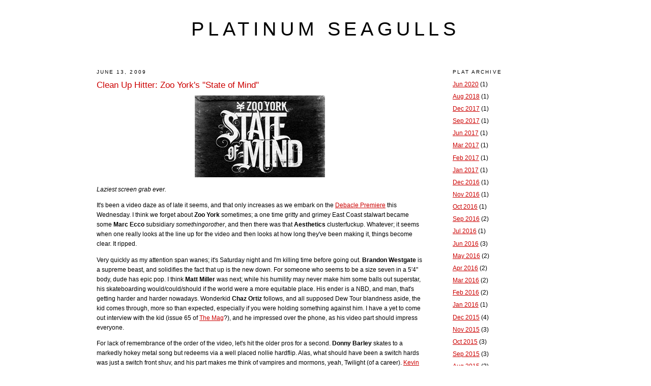

--- FILE ---
content_type: text/html; charset=UTF-8
request_url: http://www.platinumseagulls.com/2009/06/clean-up-hitter-zoo-yorks-state-of-mind.html
body_size: 10888
content:
<!DOCTYPE html>
<html dir='ltr' xmlns='http://www.w3.org/1999/xhtml' xmlns:b='http://www.google.com/2005/gml/b' xmlns:data='http://www.google.com/2005/gml/data' xmlns:expr='http://www.google.com/2005/gml/expr'>
<head>
<link href='https://www.blogger.com/static/v1/widgets/2944754296-widget_css_bundle.css' rel='stylesheet' type='text/css'/>
<meta content='text/html; charset=UTF-8' http-equiv='Content-Type'/>
<meta content='blogger' name='generator'/>
<link href='http://www.platinumseagulls.com/favicon.ico' rel='icon' type='image/x-icon'/>
<link href='http://www.platinumseagulls.com/2009/06/clean-up-hitter-zoo-yorks-state-of-mind.html' rel='canonical'/>
<link rel="alternate" type="application/atom+xml" title="platinum seagulls - Atom" href="http://www.platinumseagulls.com/feeds/posts/default" />
<link rel="alternate" type="application/rss+xml" title="platinum seagulls - RSS" href="http://www.platinumseagulls.com/feeds/posts/default?alt=rss" />
<link rel="service.post" type="application/atom+xml" title="platinum seagulls - Atom" href="https://www.blogger.com/feeds/3505319463655978343/posts/default" />

<link rel="alternate" type="application/atom+xml" title="platinum seagulls - Atom" href="http://www.platinumseagulls.com/feeds/1906757754566703101/comments/default" />
<!--Can't find substitution for tag [blog.ieCssRetrofitLinks]-->
<link href='https://blogger.googleusercontent.com/img/b/R29vZ2xl/AVvXsEjTnHWTod7qwxeANTykY0YpW-ZzxzJWPv9ZU2zcF01B7KsclwRs92hQX_ZLzfIWJ65YEvblXUNR8fgOoNvWwz_oKV2EJYxbl1CjuvfCM9Hw_zpQCt7YQpXb8pMPY7V4B75VGC9Rv99wxaE/s400/zoo.jpg' rel='image_src'/>
<meta content='http://www.platinumseagulls.com/2009/06/clean-up-hitter-zoo-yorks-state-of-mind.html' property='og:url'/>
<meta content='Clean Up Hitter: Zoo York&#39;s &quot;State of Mind&quot;' property='og:title'/>
<meta content=' Laziest screen grab ever.   It&#39;s been a video daze as of late it seems, and that only increases as we embark on the Debacle Premiere  this ...' property='og:description'/>
<meta content='https://blogger.googleusercontent.com/img/b/R29vZ2xl/AVvXsEjTnHWTod7qwxeANTykY0YpW-ZzxzJWPv9ZU2zcF01B7KsclwRs92hQX_ZLzfIWJ65YEvblXUNR8fgOoNvWwz_oKV2EJYxbl1CjuvfCM9Hw_zpQCt7YQpXb8pMPY7V4B75VGC9Rv99wxaE/w1200-h630-p-k-no-nu/zoo.jpg' property='og:image'/>
<title>Minnesota Skateboarding Since 2002</title>
<style id='page-skin-1' type='text/css'><!--
/*
-----------------------------------------------
Blogger Template Style
Name:     Minima
Designer: Douglas Bowman
URL:      www.stopdesign.com
Date:     26 Feb 2004
Updated by: Blogger Team
----------------------------------------------- */
#navbar {
height: 0px;
visibility: hidden;
display: none;
}
#navbar-iframe{
display:none;
}
/* Variable definitions
====================
<Variable name="bgcolor" description="Page Background Color"
type="color" default="#fff">
<Variable name="textcolor" description="Text Color"
type="color" default="#333">
<Variable name="linkcolor" description="Link Color"
type="color" default="#58a">
<Variable name="pagetitlecolor" description="Blog Title Color"
type="color" default="#666">
<Variable name="descriptioncolor" description="Blog Description Color"
type="color" default="#999">
<Variable name="titlecolor" description="Post Title Color"
type="color" default="#c60">
<Variable name="bordercolor" description="Border Color"
type="color" default="#ccc">
<Variable name="sidebarcolor" description="Sidebar Title Color"
type="color" default="#999">
<Variable name="sidebartextcolor" description="Sidebar Text Color"
type="color" default="#666">
<Variable name="visitedlinkcolor" description="Visited Link Color"
type="color" default="#999">
<Variable name="bodyfont" description="Text Font"
type="font" default="normal normal 100% Georgia, Serif">
<Variable name="headerfont" description="Sidebar Title Font"
type="font"
default="normal normal 78% 'Trebuchet MS',Trebuchet,Arial,Verdana,Sans-serif">
<Variable name="pagetitlefont" description="Blog Title Font"
type="font"
default="normal normal 200% Georgia, Serif">
<Variable name="descriptionfont" description="Blog Description Font"
type="font"
default="normal normal 78% 'Trebuchet MS', Trebuchet, Arial, Verdana, Sans-serif">
<Variable name="postfooterfont" description="Post Footer Font"
type="font"
default="normal normal 78% 'Trebuchet MS', Trebuchet, Arial, Verdana, Sans-serif">
<Variable name="startSide" description="Side where text starts in blog language"
type="automatic" default="left">
<Variable name="endSide" description="Side where text ends in blog language"
type="automatic" default="right">
*/
/* Use this with templates/template-twocol.html */
body {
background:#ffffff;
margin:0;
color:#000000;
font:x-small Georgia Serif;
font-size/* */:/**/small;
font-size: /**/small;
text-align: center;
}
a:link {
color:#cc0000;
text-decoration:underline;
}
a:visited {
color:#cc0000;
text-decoration:none;
}
a:hover {
color:#cc0000;
text-decoration:none;
}
a img {
border-width:0;
}
/* Header
-----------------------------------------------
*/
#header-wrapper {
width:660px;
margin:0 auto 10px;
border:0px solid #ffffff;
}
#header-inner {
background-position: center;
margin-left: auto;
margin-right: auto;
}
#header {
margin: 5px;
border: 1px solid #ffffff;
text-align: center;
color:#000000;
}
#header h1 {
margin:5px 5px 0;
padding:15px 20px .25em;
line-height:1.2em;
text-transform:uppercase;
letter-spacing:.2em;
font: normal normal 308% Arial, sans-serif;
}
#header a {
color:#000000;
text-decoration:none;
}
#header a:hover {
color:#000000;
}
#header .description {
margin:0 5px 5px;
padding:0 20px 15px;
max-width:700px;
text-transform:uppercase;
letter-spacing:.2em;
line-height: 1.4em;
font: normal normal 24% Arial, sans-serif;
color: #999999;
}
#header img {
margin-left: auto;
margin-right: auto;
}
/* Outer-Wrapper
----------------------------------------------- */
#outer-wrapper {
width: 900px;
margin:0 auto;
padding:10px;
text-align:left;
font: normal normal 95% Arial, sans-serif;
}
#main-wrapper {
width: 641px;
float: left;
word-wrap: break-word; /* fix for long text breaking sidebar float in IE */
overflow: hidden;     /* fix for long non-text content breaking IE sidebar float */
}
#sidebar-wrapper {
width: 200px;
float: right;
word-wrap: break-word; /* fix for long text breaking sidebar float in IE */
overflow: hidden;      /* fix for long non-text content breaking IE sidebar float */
}
/* Headings
----------------------------------------------- */
h2 {
margin:1.5em 0 .75em;
font:normal normal 83% Arial, sans-serif;
line-height: 1.4em;
text-transform:uppercase;
letter-spacing:.2em;
color:#000000;
}
/* Posts
-----------------------------------------------
*/
h2.date-header {
margin:1.5em 0 .5em;
}
.post {
margin:.5em 0 1.5em;
border-bottom:1px dotted #ffffff;
padding-bottom:1.5em;
}
.post h3 {
margin:.25em 0 0;
padding:0 0 4px;
font-size:140%;
font-weight:normal;
line-height:1.4em;
color:#cc0000;
}
.post h3 a, .post h3 a:visited, .post h3 strong {
display:block;
text-decoration:none;
color:#cc0000;
font-weight:normal;
}
.post h3 strong, .post h3 a:hover {
color:#000000;
}
.post-body {
margin:0 0 .75em;
line-height:1.6em;
}
.post-body blockquote {
line-height:1.3em;
}
.post-footer {
margin: .75em 0;
color:#000000;
text-transform:uppercase;
letter-spacing:.1em;
font: italic bold 68% Arial, sans-serif;
line-height: 1.4em;
}
.comment-link {
margin-left:.6em;
}
.post img {
padding:4px;
border:1px solid #ffffff;
}
.post blockquote {
margin:1em 20px;
}
.post blockquote p {
margin:.75em 0;
}
/* Comments
----------------------------------------------- */
#comments h4 {
margin:1em 0;
font-weight: bold;
line-height: 1.4em;
text-transform:uppercase;
letter-spacing:.2em;
color: #000000;
}
#comments-block {
margin:1em 0 1.5em;
line-height:1.6em;
}
#comments-block .comment-author {
margin:.5em 0;
}
#comments-block .comment-body {
margin:.25em 0 0;
}
#comments-block .comment-footer {
margin:-.25em 0 2em;
line-height: 1.4em;
text-transform:uppercase;
letter-spacing:.1em;
}
#comments-block .comment-body p {
margin:0 0 .75em;
}
.deleted-comment {
font-style:italic;
color:gray;
}
#blog-pager-newer-link {
float: left;
}
#blog-pager-older-link {
float: right;
}
#blog-pager {
text-align: center;
}
.feed-links {
clear: both;
line-height: 2.5em;
}
/* Sidebar Content
----------------------------------------------- */
.sidebar {
color: #000000;
line-height: 1.5em;
}
.sidebar ul {
list-style:none;
margin:0 0 0;
padding:0 0 0;
}
.sidebar li {
margin:0;
padding-top:0;
padding-right:0;
padding-bottom:.25em;
padding-left:15px;
text-indent:-14px;
line-height:1.5em;
}
.sidebar .widget, .main .widget {
border-bottom:1px dotted #ffffff;
margin:0 0 1.5em;
padding:0 0 1.5em;
}
.main .Blog {
border-bottom-width: 0;
}
/* Profile
----------------------------------------------- */
.profile-img {
float: left;
margin-top: 0;
margin-right: 5px;
margin-bottom: 5px;
margin-left: 0;
padding: 4px;
border: 1px solid #ffffff;
}
.profile-data {
margin:0;
text-transform:uppercase;
letter-spacing:.1em;
font: italic bold 68% Arial, sans-serif;
color: #000000;
font-weight: bold;
line-height: 1.6em;
}
.profile-datablock {
margin:.5em 0 .5em;
}
.profile-textblock {
margin: 0.5em 0;
line-height: 1.6em;
}
.profile-link {
font: italic bold 68% Arial, sans-serif;
text-transform: uppercase;
letter-spacing: .1em;
}
/* Footer
----------------------------------------------- */
#footer {
width:660px;
clear:both;
margin:0 auto;
padding-top:15px;
line-height: 1.6em;
text-transform:uppercase;
letter-spacing:.1em;
text-align: center;
}

--></style>
<link href='https://www.blogger.com/dyn-css/authorization.css?targetBlogID=3505319463655978343&amp;zx=b2da6d4f-72ff-46fe-b304-9f7c2ba7115a' media='none' onload='if(media!=&#39;all&#39;)media=&#39;all&#39;' rel='stylesheet'/><noscript><link href='https://www.blogger.com/dyn-css/authorization.css?targetBlogID=3505319463655978343&amp;zx=b2da6d4f-72ff-46fe-b304-9f7c2ba7115a' rel='stylesheet'/></noscript>
<meta name='google-adsense-platform-account' content='ca-host-pub-1556223355139109'/>
<meta name='google-adsense-platform-domain' content='blogspot.com'/>

</head>
<body>
<div class='navbar section' id='navbar'><div class='widget Navbar' data-version='1' id='Navbar1'><script type="text/javascript">
    function setAttributeOnload(object, attribute, val) {
      if(window.addEventListener) {
        window.addEventListener('load',
          function(){ object[attribute] = val; }, false);
      } else {
        window.attachEvent('onload', function(){ object[attribute] = val; });
      }
    }
  </script>
<div id="navbar-iframe-container"></div>
<script type="text/javascript" src="https://apis.google.com/js/platform.js"></script>
<script type="text/javascript">
      gapi.load("gapi.iframes:gapi.iframes.style.bubble", function() {
        if (gapi.iframes && gapi.iframes.getContext) {
          gapi.iframes.getContext().openChild({
              url: 'https://www.blogger.com/navbar/3505319463655978343?po\x3d1906757754566703101\x26origin\x3dhttp://www.platinumseagulls.com',
              where: document.getElementById("navbar-iframe-container"),
              id: "navbar-iframe"
          });
        }
      });
    </script><script type="text/javascript">
(function() {
var script = document.createElement('script');
script.type = 'text/javascript';
script.src = '//pagead2.googlesyndication.com/pagead/js/google_top_exp.js';
var head = document.getElementsByTagName('head')[0];
if (head) {
head.appendChild(script);
}})();
</script>
</div></div>
<div id='outer-wrapper'><div id='wrap2'>
<!-- skip links for text browsers -->
<span id='skiplinks' style='display:none;'>
<a href='#main'>skip to main </a> |
      <a href='#sidebar'>skip to sidebar</a>
</span>
<div id='header-wrapper'>
<div class='header section' id='header'><div class='widget Header' data-version='1' id='Header1'>
<div id='header-inner'>
<div class='titlewrapper'>
<h1 class='title'>
<a href='http://www.platinumseagulls.com/'>
platinum seagulls
</a>
</h1>
</div>
<div class='descriptionwrapper'>
<p class='description'><span>
</span></p>
</div>
</div>
</div></div>
</div>
<div id='content-wrapper'>
<div id='crosscol-wrapper' style='text-align:center'>
<div class='crosscol no-items section' id='crosscol'></div>
</div>
<div id='main-wrapper'>
<div class='main section' id='main'><div class='widget Blog' data-version='1' id='Blog1'>
<div class='blog-posts hfeed'>

          <div class="date-outer">
        
<h2 class='date-header'><span>June 13, 2009</span></h2>

          <div class="date-posts">
        
<div class='post-outer'>
<div class='post hentry'>
<a name='1906757754566703101'></a>
<h3 class='post-title entry-title'>
<a href='http://www.platinumseagulls.com/2009/06/clean-up-hitter-zoo-yorks-state-of-mind.html'>Clean Up Hitter: Zoo York's "State of Mind"</a>
</h3>
<div class='post-header-line-1'></div>
<div class='post-body entry-content'>
<a href="https://blogger.googleusercontent.com/img/b/R29vZ2xl/AVvXsEjTnHWTod7qwxeANTykY0YpW-ZzxzJWPv9ZU2zcF01B7KsclwRs92hQX_ZLzfIWJ65YEvblXUNR8fgOoNvWwz_oKV2EJYxbl1CjuvfCM9Hw_zpQCt7YQpXb8pMPY7V4B75VGC9Rv99wxaE/s1600-h/zoo.jpg" onblur="try {parent.deselectBloggerImageGracefully();} catch(e) {}"><img alt="" border="0" id="BLOGGER_PHOTO_ID_5346998966743517346" src="https://blogger.googleusercontent.com/img/b/R29vZ2xl/AVvXsEjTnHWTod7qwxeANTykY0YpW-ZzxzJWPv9ZU2zcF01B7KsclwRs92hQX_ZLzfIWJ65YEvblXUNR8fgOoNvWwz_oKV2EJYxbl1CjuvfCM9Hw_zpQCt7YQpXb8pMPY7V4B75VGC9Rv99wxaE/s400/zoo.jpg" style="display:block; margin:0px auto 10px; text-align:center;cursor:pointer; cursor:hand;width: 256px; height: 161px;" /></a>
<span style="font-style:italic;">Laziest screen grab ever.</span>
<p>
It's been a video daze as of late it seems, and that only increases as we embark on the <a href="http://www.platinumseagulls.com/2009/06/debacle-premiere.html">Debacle Premiere</a> this Wednesday. I think we forget about <span style="font-weight:bold;">Zoo York</span> sometimes; a one time gritty and grimey East Coast stalwart became some <span style="font-weight:bold;">Marc Ecco</span> subsidiary <span style="font-style:italic;">somethingorother</span>, and then there was that <span style="font-weight:bold;">Aesthetics</span> clusterfuckup. Whatever; it seems when one really looks at the line up for the video and then looks at how long they've been making it, things become clear. It ripped.
<p>
Very quickly as my attention span wanes; it's Saturday night and I'm killing time before going out. <span style="font-weight:bold;">Brandon Westgate</span> is a supreme beast, and solidifies the fact that up is the new down. For someone who seems to be a size seven in a 5'4" body, dude has epic pop. I think <span style="font-weight:bold;">Matt Miller</span> was next; while his humility may never make him some balls out superstar, his skateboarding would/could/should if the world were a more equitable place. His ender is a NBD, and man, that's getting harder and harder nowadays. Wonderkid <span style="font-weight:bold;">Chaz Ortiz</span> follows, and all supposed Dew Tour blandness aside, the kid comes through, more so than expected, especially if you were holding something against him. I have a yet to come out interview with the kid (issue 65 of <a href="http://www.theskateboardmag.com">The Mag</a>?), and he impressed over the phone, as his video part should impress everyone.
<p>
For lack of remembrance of the order of the video, let's hit the older pros for a second. <span style="font-weight:bold;">Donny Barley</span> skates to a markedly hokey metal song but redeems via a well placed nollie hardflip. Alas, what should have been a switch hards was just a switch front shuv, and his part makes me think of vampires and mormons, yeah, Twilight (of a career). <a href="http://chromeballincident.blogspot.com/2009/06/chrome-ball-incident-287-god-bows-to.html">Kevin Taylor</a> has more left in himself than DB; while this isn't some Love Park glory days of hauling ass, KT still can throw craze with a mean frontside crook.
<p>
Moving away from the well known dudes we come upon <span style="font-weight:bold;">Ron Deily</span>, someone who, outside of Zoo ads and scarce editorial, is a virtual unknown. Lucky for us, dude has a full bangin' part for us to get to know him with, his entire package harkens back to some 90's glory days, and no doubt, the kid is smooth. Rando kills it. Another low key cat is <span style="font-weight:bold;">Lamare Hemmings</span>, who, while his part isn't all that memorable, comes through with some bizarro pop and a solid section. I think. Oh yeah, and not to denigrate a bit, <span style="font-weight:bold;">Anthony Shetler</span> is in there with a pretty rad part. I'm just getting lazy.
<p>
<span style="font-weight:bold;">Forrest Kirby</span>, the man formerly known as F.O.R.E. prior to Catholicism (I made that up, I think), brings the crazy arms and some incredible balancey, wall ridey tech. Good Stuff. <span style="font-weight:bold;">Aaron Suski</span> reps his namesake grind and some grabbed spins and a well blended mixture of AZ/NY foote and basically brings us what we need. 
<p>
While most folks I spoke to think that <span style="font-weight:bold;">Eli Reed</span> is HERE, I say the guy is a work in progress. While few want to admit it, a skater's gear and hair and other still applies to one's perception of their skating. I'm an asshole and will say, yes, everything Mr. Reed had in his part was banging/borderline mind melting, though he should have jettisoned some of his older foote and simply used the newer shit, where, (asshole again) he looks more put together. In his best moments he's someone to emulate; in his worst moments he still fuckin' rips (see the switch bigflip to nose manny for confirmation).
<p>
<span style="font-weight:bold;">Zered Bassett</span> is the <span style="font-weight:bold;">Lil' Wayne</span> of skateboarding; that fool can put out some shit! Has he ever had a single song part (probably, but for the sake of this fool's gold write up...)? There aren't many skateboarders out there that can mash-up music like Zered can and still come away golden. In this case, Dr. Z reps <span style="font-weight:bold;">Dio</span> and a fan (me) favorite, <span style="font-weight:bold;">MOP</span>. Here he joins the likes of multiple genre extraordinaires like <span style="font-weight:bold;">Mike Carroll</span> and <span style="font-weight:bold;">Nate Compher</span> (who successfully meshed <span style="font-weight:bold;">Judas Preist/Three Six Mafia</span> and <span style="font-weight:bold;">Brother Ali/Dido</span>, respectively). It's a foregone conclusion that Zered is good, very good, awesomely good, and I need to shower so that's that.
<p>
If people still want to buy videos, I don't know, go buy this shit. 
<p>
PS: <span style="font-weight:bold;">Seamus Deegan</span>, Zoo's TM, is the best team manager in skateboarding. Think about it.
<div style='clear: both;'></div>
</div>
<div class='post-footer'>
<div class='post-footer-line post-footer-line-1'><span class='post-comment-link'>
</span>
<span class='post-icons'>
<span class='item-control blog-admin pid-114862581'>
<a href='https://www.blogger.com/post-edit.g?blogID=3505319463655978343&postID=1906757754566703101&from=pencil' title='Edit Post'>
<img alt='' class='icon-action' height='18' src='https://resources.blogblog.com/img/icon18_edit_allbkg.gif' width='18'/>
</a>
</span>
</span>
</div>
<div class='post-footer-line post-footer-line-2'></div>
<div class='post-footer-line post-footer-line-3'></div>
</div>
</div>
<div class='comments' id='comments'>
<a name='comments'></a>
<h4>2 comments:</h4>
<div id='Blog1_comments-block-wrapper'>
<dl class='avatar-comment-indent' id='comments-block'>
<dt class='comment-author ' id='c8463831464777612020'>
<a name='c8463831464777612020'></a>
<div class="avatar-image-container avatar-stock"><span dir="ltr"><a href="http://www.thehelphouse.webs.com" target="" rel="nofollow" onclick=""><img src="//resources.blogblog.com/img/blank.gif" width="35" height="35" alt="" title="Paul">

</a></span></div>
<a href='http://www.thehelphouse.webs.com' rel='nofollow'>Paul</a>
said...
</dt>
<dd class='comment-body' id='Blog1_cmt-8463831464777612020'>
<p>
That vid was so sick...<br />cant wait to see it again
</p>
</dd>
<dd class='comment-footer'>
<span class='comment-timestamp'>
<a href='http://www.platinumseagulls.com/2009/06/clean-up-hitter-zoo-yorks-state-of-mind.html?showComment=1244996444214#c8463831464777612020' title='comment permalink'>
14/6/09 11:20 AM
</a>
<span class='item-control blog-admin pid-2126647620'>
<a class='comment-delete' href='https://www.blogger.com/comment/delete/3505319463655978343/8463831464777612020' title='Delete Comment'>
<img src='https://resources.blogblog.com/img/icon_delete13.gif'/>
</a>
</span>
</span>
</dd>
<dt class='comment-author ' id='c6440543846734130690'>
<a name='c6440543846734130690'></a>
<div class="avatar-image-container avatar-stock"><span dir="ltr"><img src="//resources.blogblog.com/img/blank.gif" width="35" height="35" alt="" title="kill bill">

</span></div>
kill bill
said...
</dt>
<dd class='comment-body' id='Blog1_cmt-6440543846734130690'>
<p>
I&#39;ve meet Seamus.  Real nice dude.  Sick VID!
</p>
</dd>
<dd class='comment-footer'>
<span class='comment-timestamp'>
<a href='http://www.platinumseagulls.com/2009/06/clean-up-hitter-zoo-yorks-state-of-mind.html?showComment=1245076150023#c6440543846734130690' title='comment permalink'>
15/6/09 9:29 AM
</a>
<span class='item-control blog-admin pid-2126647620'>
<a class='comment-delete' href='https://www.blogger.com/comment/delete/3505319463655978343/6440543846734130690' title='Delete Comment'>
<img src='https://resources.blogblog.com/img/icon_delete13.gif'/>
</a>
</span>
</span>
</dd>
</dl>
</div>
<p class='comment-footer'>
<a href='https://www.blogger.com/comment/fullpage/post/3505319463655978343/1906757754566703101' onclick='javascript:window.open(this.href, "bloggerPopup", "toolbar=0,location=0,statusbar=1,menubar=0,scrollbars=yes,width=640,height=500"); return false;'>Post a Comment</a>
</p>
</div>
</div>

        </div></div>
      
</div>
<div class='blog-pager' id='blog-pager'>
<span id='blog-pager-newer-link'>
<a class='blog-pager-newer-link' href='http://www.platinumseagulls.com/2009/06/another-ian-steig-power-move.html' id='Blog1_blog-pager-newer-link' title='Newer Post'>Newer Post</a>
</span>
<span id='blog-pager-older-link'>
<a class='blog-pager-older-link' href='http://www.platinumseagulls.com/2009/06/hint-hint.html' id='Blog1_blog-pager-older-link' title='Older Post'>Older Post</a>
</span>
<a class='home-link' href='http://www.platinumseagulls.com/'>Home</a>
</div>
<div class='clear'></div>
<div class='post-feeds'>
<div class='feed-links'>
Subscribe to:
<a class='feed-link' href='http://www.platinumseagulls.com/feeds/1906757754566703101/comments/default' target='_blank' type='application/atom+xml'>Post Comments (Atom)</a>
</div>
</div>
</div></div>
</div>
<div id='sidebar-wrapper'>
<div class='sidebar section' id='sidebar'><div class='widget BlogArchive' data-version='1' id='BlogArchive1'>
<h2>Plat Archive</h2>
<div class='widget-content'>
<div id='ArchiveList'>
<div id='BlogArchive1_ArchiveList'>
<ul class='flat'>
<li class='archivedate'>
<a href='http://www.platinumseagulls.com/2020/06/'>Jun 2020</a> (1)
      </li>
<li class='archivedate'>
<a href='http://www.platinumseagulls.com/2018/08/'>Aug 2018</a> (1)
      </li>
<li class='archivedate'>
<a href='http://www.platinumseagulls.com/2017/12/'>Dec 2017</a> (1)
      </li>
<li class='archivedate'>
<a href='http://www.platinumseagulls.com/2017/09/'>Sep 2017</a> (1)
      </li>
<li class='archivedate'>
<a href='http://www.platinumseagulls.com/2017/06/'>Jun 2017</a> (1)
      </li>
<li class='archivedate'>
<a href='http://www.platinumseagulls.com/2017/03/'>Mar 2017</a> (1)
      </li>
<li class='archivedate'>
<a href='http://www.platinumseagulls.com/2017/02/'>Feb 2017</a> (1)
      </li>
<li class='archivedate'>
<a href='http://www.platinumseagulls.com/2017/01/'>Jan 2017</a> (1)
      </li>
<li class='archivedate'>
<a href='http://www.platinumseagulls.com/2016/12/'>Dec 2016</a> (1)
      </li>
<li class='archivedate'>
<a href='http://www.platinumseagulls.com/2016/11/'>Nov 2016</a> (1)
      </li>
<li class='archivedate'>
<a href='http://www.platinumseagulls.com/2016/10/'>Oct 2016</a> (1)
      </li>
<li class='archivedate'>
<a href='http://www.platinumseagulls.com/2016/09/'>Sep 2016</a> (2)
      </li>
<li class='archivedate'>
<a href='http://www.platinumseagulls.com/2016/07/'>Jul 2016</a> (1)
      </li>
<li class='archivedate'>
<a href='http://www.platinumseagulls.com/2016/06/'>Jun 2016</a> (3)
      </li>
<li class='archivedate'>
<a href='http://www.platinumseagulls.com/2016/05/'>May 2016</a> (2)
      </li>
<li class='archivedate'>
<a href='http://www.platinumseagulls.com/2016/04/'>Apr 2016</a> (2)
      </li>
<li class='archivedate'>
<a href='http://www.platinumseagulls.com/2016/03/'>Mar 2016</a> (2)
      </li>
<li class='archivedate'>
<a href='http://www.platinumseagulls.com/2016/02/'>Feb 2016</a> (2)
      </li>
<li class='archivedate'>
<a href='http://www.platinumseagulls.com/2016/01/'>Jan 2016</a> (1)
      </li>
<li class='archivedate'>
<a href='http://www.platinumseagulls.com/2015/12/'>Dec 2015</a> (4)
      </li>
<li class='archivedate'>
<a href='http://www.platinumseagulls.com/2015/11/'>Nov 2015</a> (3)
      </li>
<li class='archivedate'>
<a href='http://www.platinumseagulls.com/2015/10/'>Oct 2015</a> (3)
      </li>
<li class='archivedate'>
<a href='http://www.platinumseagulls.com/2015/09/'>Sep 2015</a> (3)
      </li>
<li class='archivedate'>
<a href='http://www.platinumseagulls.com/2015/08/'>Aug 2015</a> (2)
      </li>
<li class='archivedate'>
<a href='http://www.platinumseagulls.com/2015/07/'>Jul 2015</a> (4)
      </li>
<li class='archivedate'>
<a href='http://www.platinumseagulls.com/2015/06/'>Jun 2015</a> (4)
      </li>
<li class='archivedate'>
<a href='http://www.platinumseagulls.com/2015/05/'>May 2015</a> (1)
      </li>
<li class='archivedate'>
<a href='http://www.platinumseagulls.com/2015/04/'>Apr 2015</a> (4)
      </li>
<li class='archivedate'>
<a href='http://www.platinumseagulls.com/2015/03/'>Mar 2015</a> (1)
      </li>
<li class='archivedate'>
<a href='http://www.platinumseagulls.com/2015/02/'>Feb 2015</a> (3)
      </li>
<li class='archivedate'>
<a href='http://www.platinumseagulls.com/2015/01/'>Jan 2015</a> (3)
      </li>
<li class='archivedate'>
<a href='http://www.platinumseagulls.com/2014/12/'>Dec 2014</a> (5)
      </li>
<li class='archivedate'>
<a href='http://www.platinumseagulls.com/2014/11/'>Nov 2014</a> (3)
      </li>
<li class='archivedate'>
<a href='http://www.platinumseagulls.com/2014/10/'>Oct 2014</a> (4)
      </li>
<li class='archivedate'>
<a href='http://www.platinumseagulls.com/2014/09/'>Sep 2014</a> (2)
      </li>
<li class='archivedate'>
<a href='http://www.platinumseagulls.com/2014/08/'>Aug 2014</a> (4)
      </li>
<li class='archivedate'>
<a href='http://www.platinumseagulls.com/2014/07/'>Jul 2014</a> (5)
      </li>
<li class='archivedate'>
<a href='http://www.platinumseagulls.com/2014/06/'>Jun 2014</a> (3)
      </li>
<li class='archivedate'>
<a href='http://www.platinumseagulls.com/2014/05/'>May 2014</a> (7)
      </li>
<li class='archivedate'>
<a href='http://www.platinumseagulls.com/2014/04/'>Apr 2014</a> (3)
      </li>
<li class='archivedate'>
<a href='http://www.platinumseagulls.com/2014/03/'>Mar 2014</a> (6)
      </li>
<li class='archivedate'>
<a href='http://www.platinumseagulls.com/2014/02/'>Feb 2014</a> (5)
      </li>
<li class='archivedate'>
<a href='http://www.platinumseagulls.com/2014/01/'>Jan 2014</a> (7)
      </li>
<li class='archivedate'>
<a href='http://www.platinumseagulls.com/2013/12/'>Dec 2013</a> (8)
      </li>
<li class='archivedate'>
<a href='http://www.platinumseagulls.com/2013/11/'>Nov 2013</a> (2)
      </li>
<li class='archivedate'>
<a href='http://www.platinumseagulls.com/2013/10/'>Oct 2013</a> (5)
      </li>
<li class='archivedate'>
<a href='http://www.platinumseagulls.com/2013/09/'>Sep 2013</a> (4)
      </li>
<li class='archivedate'>
<a href='http://www.platinumseagulls.com/2013/08/'>Aug 2013</a> (7)
      </li>
<li class='archivedate'>
<a href='http://www.platinumseagulls.com/2013/07/'>Jul 2013</a> (3)
      </li>
<li class='archivedate'>
<a href='http://www.platinumseagulls.com/2013/06/'>Jun 2013</a> (9)
      </li>
<li class='archivedate'>
<a href='http://www.platinumseagulls.com/2013/05/'>May 2013</a> (7)
      </li>
<li class='archivedate'>
<a href='http://www.platinumseagulls.com/2013/04/'>Apr 2013</a> (5)
      </li>
<li class='archivedate'>
<a href='http://www.platinumseagulls.com/2013/03/'>Mar 2013</a> (6)
      </li>
<li class='archivedate'>
<a href='http://www.platinumseagulls.com/2013/02/'>Feb 2013</a> (10)
      </li>
<li class='archivedate'>
<a href='http://www.platinumseagulls.com/2013/01/'>Jan 2013</a> (5)
      </li>
<li class='archivedate'>
<a href='http://www.platinumseagulls.com/2012/12/'>Dec 2012</a> (8)
      </li>
<li class='archivedate'>
<a href='http://www.platinumseagulls.com/2012/11/'>Nov 2012</a> (12)
      </li>
<li class='archivedate'>
<a href='http://www.platinumseagulls.com/2012/10/'>Oct 2012</a> (7)
      </li>
<li class='archivedate'>
<a href='http://www.platinumseagulls.com/2012/09/'>Sep 2012</a> (7)
      </li>
<li class='archivedate'>
<a href='http://www.platinumseagulls.com/2012/08/'>Aug 2012</a> (8)
      </li>
<li class='archivedate'>
<a href='http://www.platinumseagulls.com/2012/07/'>Jul 2012</a> (13)
      </li>
<li class='archivedate'>
<a href='http://www.platinumseagulls.com/2012/06/'>Jun 2012</a> (7)
      </li>
<li class='archivedate'>
<a href='http://www.platinumseagulls.com/2012/05/'>May 2012</a> (12)
      </li>
<li class='archivedate'>
<a href='http://www.platinumseagulls.com/2012/04/'>Apr 2012</a> (11)
      </li>
<li class='archivedate'>
<a href='http://www.platinumseagulls.com/2012/03/'>Mar 2012</a> (13)
      </li>
<li class='archivedate'>
<a href='http://www.platinumseagulls.com/2012/02/'>Feb 2012</a> (11)
      </li>
<li class='archivedate'>
<a href='http://www.platinumseagulls.com/2012/01/'>Jan 2012</a> (9)
      </li>
<li class='archivedate'>
<a href='http://www.platinumseagulls.com/2011/12/'>Dec 2011</a> (8)
      </li>
<li class='archivedate'>
<a href='http://www.platinumseagulls.com/2011/11/'>Nov 2011</a> (8)
      </li>
<li class='archivedate'>
<a href='http://www.platinumseagulls.com/2011/10/'>Oct 2011</a> (13)
      </li>
<li class='archivedate'>
<a href='http://www.platinumseagulls.com/2011/09/'>Sep 2011</a> (12)
      </li>
<li class='archivedate'>
<a href='http://www.platinumseagulls.com/2011/08/'>Aug 2011</a> (11)
      </li>
<li class='archivedate'>
<a href='http://www.platinumseagulls.com/2011/07/'>Jul 2011</a> (13)
      </li>
<li class='archivedate'>
<a href='http://www.platinumseagulls.com/2011/06/'>Jun 2011</a> (20)
      </li>
<li class='archivedate'>
<a href='http://www.platinumseagulls.com/2011/05/'>May 2011</a> (11)
      </li>
<li class='archivedate'>
<a href='http://www.platinumseagulls.com/2011/04/'>Apr 2011</a> (11)
      </li>
<li class='archivedate'>
<a href='http://www.platinumseagulls.com/2011/03/'>Mar 2011</a> (20)
      </li>
<li class='archivedate'>
<a href='http://www.platinumseagulls.com/2011/02/'>Feb 2011</a> (15)
      </li>
<li class='archivedate'>
<a href='http://www.platinumseagulls.com/2011/01/'>Jan 2011</a> (15)
      </li>
<li class='archivedate'>
<a href='http://www.platinumseagulls.com/2010/12/'>Dec 2010</a> (17)
      </li>
<li class='archivedate'>
<a href='http://www.platinumseagulls.com/2010/11/'>Nov 2010</a> (20)
      </li>
<li class='archivedate'>
<a href='http://www.platinumseagulls.com/2010/10/'>Oct 2010</a> (17)
      </li>
<li class='archivedate'>
<a href='http://www.platinumseagulls.com/2010/09/'>Sep 2010</a> (15)
      </li>
<li class='archivedate'>
<a href='http://www.platinumseagulls.com/2010/08/'>Aug 2010</a> (21)
      </li>
<li class='archivedate'>
<a href='http://www.platinumseagulls.com/2010/07/'>Jul 2010</a> (20)
      </li>
<li class='archivedate'>
<a href='http://www.platinumseagulls.com/2010/06/'>Jun 2010</a> (19)
      </li>
<li class='archivedate'>
<a href='http://www.platinumseagulls.com/2010/05/'>May 2010</a> (14)
      </li>
<li class='archivedate'>
<a href='http://www.platinumseagulls.com/2010/04/'>Apr 2010</a> (23)
      </li>
<li class='archivedate'>
<a href='http://www.platinumseagulls.com/2010/03/'>Mar 2010</a> (30)
      </li>
<li class='archivedate'>
<a href='http://www.platinumseagulls.com/2010/02/'>Feb 2010</a> (13)
      </li>
<li class='archivedate'>
<a href='http://www.platinumseagulls.com/2010/01/'>Jan 2010</a> (18)
      </li>
<li class='archivedate'>
<a href='http://www.platinumseagulls.com/2009/12/'>Dec 2009</a> (14)
      </li>
<li class='archivedate'>
<a href='http://www.platinumseagulls.com/2009/11/'>Nov 2009</a> (11)
      </li>
<li class='archivedate'>
<a href='http://www.platinumseagulls.com/2009/10/'>Oct 2009</a> (13)
      </li>
<li class='archivedate'>
<a href='http://www.platinumseagulls.com/2009/09/'>Sep 2009</a> (16)
      </li>
<li class='archivedate'>
<a href='http://www.platinumseagulls.com/2009/08/'>Aug 2009</a> (23)
      </li>
<li class='archivedate'>
<a href='http://www.platinumseagulls.com/2009/07/'>Jul 2009</a> (24)
      </li>
<li class='archivedate'>
<a href='http://www.platinumseagulls.com/2009/06/'>Jun 2009</a> (31)
      </li>
<li class='archivedate'>
<a href='http://www.platinumseagulls.com/2009/05/'>May 2009</a> (16)
      </li>
<li class='archivedate'>
<a href='http://www.platinumseagulls.com/2009/04/'>Apr 2009</a> (28)
      </li>
<li class='archivedate'>
<a href='http://www.platinumseagulls.com/2009/03/'>Mar 2009</a> (26)
      </li>
<li class='archivedate'>
<a href='http://www.platinumseagulls.com/2009/02/'>Feb 2009</a> (27)
      </li>
<li class='archivedate'>
<a href='http://www.platinumseagulls.com/2009/01/'>Jan 2009</a> (25)
      </li>
<li class='archivedate'>
<a href='http://www.platinumseagulls.com/2008/12/'>Dec 2008</a> (30)
      </li>
<li class='archivedate'>
<a href='http://www.platinumseagulls.com/2008/11/'>Nov 2008</a> (22)
      </li>
<li class='archivedate'>
<a href='http://www.platinumseagulls.com/2008/10/'>Oct 2008</a> (22)
      </li>
<li class='archivedate'>
<a href='http://www.platinumseagulls.com/2008/09/'>Sep 2008</a> (27)
      </li>
<li class='archivedate'>
<a href='http://www.platinumseagulls.com/2008/08/'>Aug 2008</a> (39)
      </li>
<li class='archivedate'>
<a href='http://www.platinumseagulls.com/2008/07/'>Jul 2008</a> (28)
      </li>
</ul>
</div>
</div>
<div class='clear'></div>
</div>
</div></div>
</div>
<!-- spacer for skins that want sidebar and main to be the same height-->
<div class='clear'>&#160;</div>
</div>
<!-- end content-wrapper -->
<div id='footer-wrapper'>
<div class='footer section' id='footer'><div class='widget LinkList' data-version='1' id='LinkList2'>
<h2>Platinum Locs 1.0</h2>
<div class='widget-content'>
<ul>
<li><a href='http://www.platinumseagulls.com/2009/04/locsandy-paulsen.html'>Andy Paulsen</a></li>
<li><a href='http://www.platinumseagulls.com/2009/01/locscj-tambornino.html'>CJ Tambornino</a></li>
<li><a href='http://www.platinumseagulls.com/2008/11/locschad-benson.html'>Chad Benson</a></li>
<li><a href='http://www.platinumseagulls.com/2009/01/locsdan-narloch.html'>Dan Narloch</a></li>
<li><a href='http://www.platinumseagulls.com/2008/12/locsdavis-torgerson.html'>Davis Torgerson</a></li>
<li><a href='http://www.platinumseagulls.com/2008/12/locseddie-kochendorfer.html'>Eddie Kochendorfer</a></li>
<li><a href='http://www.platinumseagulls.com/2008/11/locselijah-collard.html'>Elijah Collard</a></li>
<li><a href='http://www.platinumseagulls.com/2009/01/locsemeric-pratt.html'>Emeric Pratt</a></li>
<li><a href='http://www.platinumseagulls.com/2008/12/locsian-sherman.html'>Ian Sherman</a></li>
<li><a href='http://www.platinumseagulls.com/2008/09/locsjamiel-nowparvar.html'>Jamiel Nowparvar</a></li>
<li><a href='http://www.platinumseagulls.com/2008/09/locsjosh-holtan.html'>Josh Holtan</a></li>
<li><a href='http://www.platinumseagulls.com/2008/12/locsjuri-loginov.html'>Juri Loginov</a></li>
<li><a href='http://www.platinumseagulls.com/2009/01/locskevin-chartrand.html'>Kevin Chartrand</a></li>
<li><a href='http://www.platinumseagulls.com/2008/11/locsluke-hunt.html'>Luke Hunt</a></li>
<li><a href='http://www.platinumseagulls.com/2008/09/return-of-platinum-locsmike-munzenrider.html'>Mike Munzenrider</a></li>
<li><a href='http://www.platinumseagulls.com/2008/10/locsnate-compher.html'>Nate Compher</a></li>
<li><a href='http://www.platinumseagulls.com/2009/03/locsrada-espinoza.html'>Rada Espinoza</a></li>
<li><a href='http://www.platinumseagulls.com/2008/11/locsrob-sissi.html'>Rob Sissi</a></li>
<li><a href='http://www.platinumseagulls.com/2008/11/locsryan-damian.html'>Ryan Damian</a></li>
<li><a href='http://www.platinumseagulls.com/2008/11/locsryan-hansen.html'>Ryan Hansen</a></li>
<li><a href='http://www.platinumseagulls.com/2009/04/locssam-mcguire.html'>Sam McGuire</a></li>
<li><a href='http://www.platinumseagulls.com/2008/09/locsseth-mccallum.html'>Seth McCallum</a></li>
<li><a href='http://www.platinumseagulls.com/2009/03/locssteve-nesser.html'>Steve Nesser</a></li>
<li><a href='http://www.platinumseagulls.com/2008/12/locstucker-gerrick.html'>Tucker Gerrick</a></li>
</ul>
<div class='clear'></div>
</div>
</div><div class='widget Text' data-version='1' id='Text1'>
<h2 class='title'>Ongoing</h2>
<div class='widget-content'>
<a href="http://www.platinumseagulls.com/search/label/argentina" target="_blank">The Dudes In Argentina</a>
</div>
<div class='clear'></div>
</div></div>
</div>
</div></div>
<!-- end outer-wrapper -->
<script type='text/javascript'>
var gaJsHost = (("https:" == document.location.protocol) ? "https://ssl." : "http://www.");
document.write(unescape("%3Cscript src='" + gaJsHost + "google-analytics.com/ga.js' type='text/javascript'%3E%3C/script%3E"));
</script>
<script type='text/javascript'>
try {
var pageTracker = _gat._getTracker("UA-6693356-1");
pageTracker._trackPageview();
} catch(err) {}</script>

<script type="text/javascript" src="https://www.blogger.com/static/v1/widgets/2028843038-widgets.js"></script>
<script type='text/javascript'>
window['__wavt'] = 'AOuZoY6anMDJRzB6880Em5_1TOgP4x3bUw:1769067527898';_WidgetManager._Init('//www.blogger.com/rearrange?blogID\x3d3505319463655978343','//www.platinumseagulls.com/2009/06/clean-up-hitter-zoo-yorks-state-of-mind.html','3505319463655978343');
_WidgetManager._SetDataContext([{'name': 'blog', 'data': {'blogId': '3505319463655978343', 'title': 'platinum seagulls', 'url': 'http://www.platinumseagulls.com/2009/06/clean-up-hitter-zoo-yorks-state-of-mind.html', 'canonicalUrl': 'http://www.platinumseagulls.com/2009/06/clean-up-hitter-zoo-yorks-state-of-mind.html', 'homepageUrl': 'http://www.platinumseagulls.com/', 'searchUrl': 'http://www.platinumseagulls.com/search', 'canonicalHomepageUrl': 'http://www.platinumseagulls.com/', 'blogspotFaviconUrl': 'http://www.platinumseagulls.com/favicon.ico', 'bloggerUrl': 'https://www.blogger.com', 'hasCustomDomain': true, 'httpsEnabled': false, 'enabledCommentProfileImages': true, 'gPlusViewType': 'FILTERED_POSTMOD', 'adultContent': false, 'analyticsAccountNumber': '', 'encoding': 'UTF-8', 'locale': 'en', 'localeUnderscoreDelimited': 'en', 'languageDirection': 'ltr', 'isPrivate': false, 'isMobile': false, 'isMobileRequest': false, 'mobileClass': '', 'isPrivateBlog': false, 'isDynamicViewsAvailable': true, 'feedLinks': '\x3clink rel\x3d\x22alternate\x22 type\x3d\x22application/atom+xml\x22 title\x3d\x22platinum seagulls - Atom\x22 href\x3d\x22http://www.platinumseagulls.com/feeds/posts/default\x22 /\x3e\n\x3clink rel\x3d\x22alternate\x22 type\x3d\x22application/rss+xml\x22 title\x3d\x22platinum seagulls - RSS\x22 href\x3d\x22http://www.platinumseagulls.com/feeds/posts/default?alt\x3drss\x22 /\x3e\n\x3clink rel\x3d\x22service.post\x22 type\x3d\x22application/atom+xml\x22 title\x3d\x22platinum seagulls - Atom\x22 href\x3d\x22https://www.blogger.com/feeds/3505319463655978343/posts/default\x22 /\x3e\n\n\x3clink rel\x3d\x22alternate\x22 type\x3d\x22application/atom+xml\x22 title\x3d\x22platinum seagulls - Atom\x22 href\x3d\x22http://www.platinumseagulls.com/feeds/1906757754566703101/comments/default\x22 /\x3e\n', 'meTag': '', 'adsenseHostId': 'ca-host-pub-1556223355139109', 'adsenseHasAds': false, 'adsenseAutoAds': false, 'boqCommentIframeForm': true, 'loginRedirectParam': '', 'view': '', 'dynamicViewsCommentsSrc': '//www.blogblog.com/dynamicviews/4224c15c4e7c9321/js/comments.js', 'dynamicViewsScriptSrc': '//www.blogblog.com/dynamicviews/6e0d22adcfa5abea', 'plusOneApiSrc': 'https://apis.google.com/js/platform.js', 'disableGComments': true, 'interstitialAccepted': false, 'sharing': {'platforms': [{'name': 'Get link', 'key': 'link', 'shareMessage': 'Get link', 'target': ''}, {'name': 'Facebook', 'key': 'facebook', 'shareMessage': 'Share to Facebook', 'target': 'facebook'}, {'name': 'BlogThis!', 'key': 'blogThis', 'shareMessage': 'BlogThis!', 'target': 'blog'}, {'name': 'X', 'key': 'twitter', 'shareMessage': 'Share to X', 'target': 'twitter'}, {'name': 'Pinterest', 'key': 'pinterest', 'shareMessage': 'Share to Pinterest', 'target': 'pinterest'}, {'name': 'Email', 'key': 'email', 'shareMessage': 'Email', 'target': 'email'}], 'disableGooglePlus': true, 'googlePlusShareButtonWidth': 0, 'googlePlusBootstrap': '\x3cscript type\x3d\x22text/javascript\x22\x3ewindow.___gcfg \x3d {\x27lang\x27: \x27en\x27};\x3c/script\x3e'}, 'hasCustomJumpLinkMessage': false, 'jumpLinkMessage': 'Read more', 'pageType': 'item', 'postId': '1906757754566703101', 'postImageThumbnailUrl': 'https://blogger.googleusercontent.com/img/b/R29vZ2xl/AVvXsEjTnHWTod7qwxeANTykY0YpW-ZzxzJWPv9ZU2zcF01B7KsclwRs92hQX_ZLzfIWJ65YEvblXUNR8fgOoNvWwz_oKV2EJYxbl1CjuvfCM9Hw_zpQCt7YQpXb8pMPY7V4B75VGC9Rv99wxaE/s72-c/zoo.jpg', 'postImageUrl': 'https://blogger.googleusercontent.com/img/b/R29vZ2xl/AVvXsEjTnHWTod7qwxeANTykY0YpW-ZzxzJWPv9ZU2zcF01B7KsclwRs92hQX_ZLzfIWJ65YEvblXUNR8fgOoNvWwz_oKV2EJYxbl1CjuvfCM9Hw_zpQCt7YQpXb8pMPY7V4B75VGC9Rv99wxaE/s400/zoo.jpg', 'pageName': 'Clean Up Hitter: Zoo York\x27s \x22State of Mind\x22', 'pageTitle': 'platinum seagulls: Clean Up Hitter: Zoo York\x27s \x22State of Mind\x22'}}, {'name': 'features', 'data': {}}, {'name': 'messages', 'data': {'edit': 'Edit', 'linkCopiedToClipboard': 'Link copied to clipboard!', 'ok': 'Ok', 'postLink': 'Post Link'}}, {'name': 'template', 'data': {'name': 'custom', 'localizedName': 'Custom', 'isResponsive': false, 'isAlternateRendering': false, 'isCustom': true}}, {'name': 'view', 'data': {'classic': {'name': 'classic', 'url': '?view\x3dclassic'}, 'flipcard': {'name': 'flipcard', 'url': '?view\x3dflipcard'}, 'magazine': {'name': 'magazine', 'url': '?view\x3dmagazine'}, 'mosaic': {'name': 'mosaic', 'url': '?view\x3dmosaic'}, 'sidebar': {'name': 'sidebar', 'url': '?view\x3dsidebar'}, 'snapshot': {'name': 'snapshot', 'url': '?view\x3dsnapshot'}, 'timeslide': {'name': 'timeslide', 'url': '?view\x3dtimeslide'}, 'isMobile': false, 'title': 'Clean Up Hitter: Zoo York\x27s \x22State of Mind\x22', 'description': ' Laziest screen grab ever.   It\x27s been a video daze as of late it seems, and that only increases as we embark on the Debacle Premiere  this ...', 'featuredImage': 'https://blogger.googleusercontent.com/img/b/R29vZ2xl/AVvXsEjTnHWTod7qwxeANTykY0YpW-ZzxzJWPv9ZU2zcF01B7KsclwRs92hQX_ZLzfIWJ65YEvblXUNR8fgOoNvWwz_oKV2EJYxbl1CjuvfCM9Hw_zpQCt7YQpXb8pMPY7V4B75VGC9Rv99wxaE/s400/zoo.jpg', 'url': 'http://www.platinumseagulls.com/2009/06/clean-up-hitter-zoo-yorks-state-of-mind.html', 'type': 'item', 'isSingleItem': true, 'isMultipleItems': false, 'isError': false, 'isPage': false, 'isPost': true, 'isHomepage': false, 'isArchive': false, 'isLabelSearch': false, 'postId': 1906757754566703101}}]);
_WidgetManager._RegisterWidget('_NavbarView', new _WidgetInfo('Navbar1', 'navbar', document.getElementById('Navbar1'), {}, 'displayModeFull'));
_WidgetManager._RegisterWidget('_HeaderView', new _WidgetInfo('Header1', 'header', document.getElementById('Header1'), {}, 'displayModeFull'));
_WidgetManager._RegisterWidget('_BlogView', new _WidgetInfo('Blog1', 'main', document.getElementById('Blog1'), {'cmtInteractionsEnabled': false, 'lightboxEnabled': true, 'lightboxModuleUrl': 'https://www.blogger.com/static/v1/jsbin/4049919853-lbx.js', 'lightboxCssUrl': 'https://www.blogger.com/static/v1/v-css/828616780-lightbox_bundle.css'}, 'displayModeFull'));
_WidgetManager._RegisterWidget('_BlogArchiveView', new _WidgetInfo('BlogArchive1', 'sidebar', document.getElementById('BlogArchive1'), {'languageDirection': 'ltr', 'loadingMessage': 'Loading\x26hellip;'}, 'displayModeFull'));
_WidgetManager._RegisterWidget('_LinkListView', new _WidgetInfo('LinkList2', 'footer', document.getElementById('LinkList2'), {}, 'displayModeFull'));
_WidgetManager._RegisterWidget('_TextView', new _WidgetInfo('Text1', 'footer', document.getElementById('Text1'), {}, 'displayModeFull'));
</script>
</body>
</html>